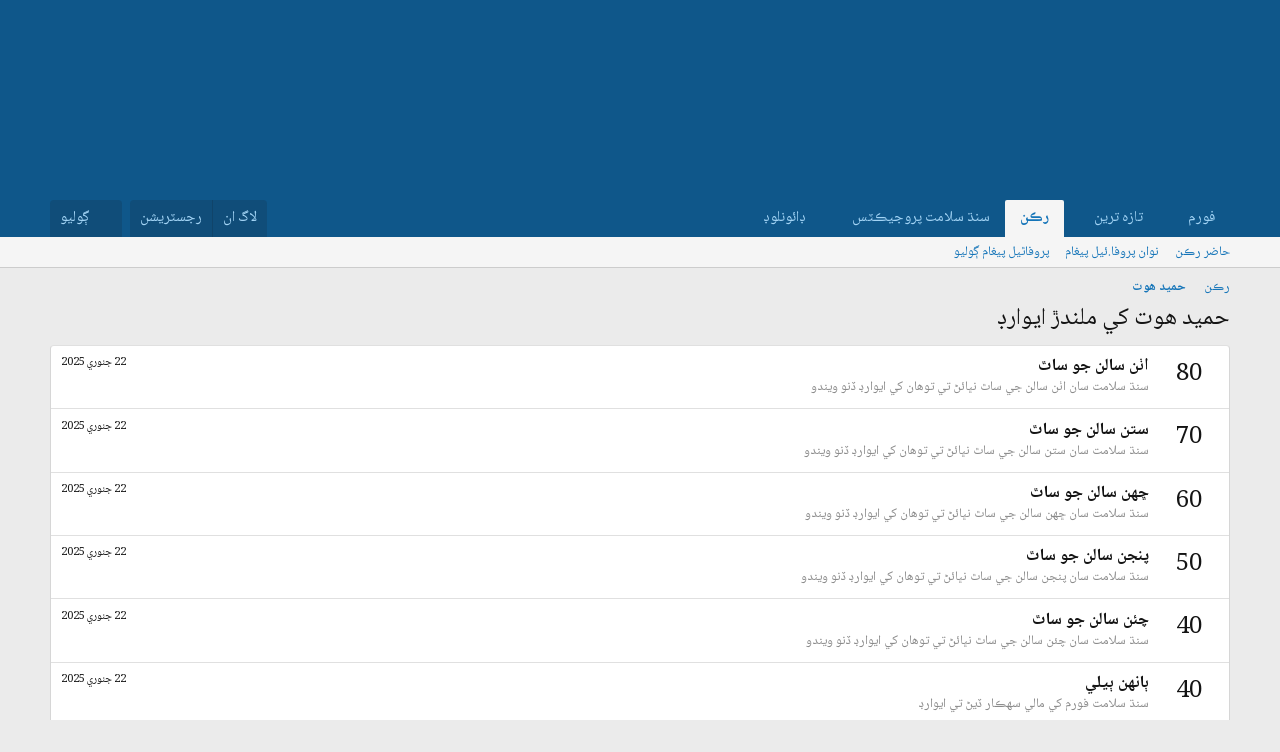

--- FILE ---
content_type: text/html; charset=utf-8
request_url: https://sindhsalamat.com/members/5750/trophies
body_size: 10135
content:
<!DOCTYPE html>
<html id="XF" lang="" dir="RTL"
	data-xf="2.3"
	data-app="public"
	
	
	data-template="member_trophies"
	data-container-key=""
	data-content-key=""
	data-logged-in="false"
	data-cookie-prefix="xf_"
	data-csrf="1766086899,8bc2f2579cd70800dd939b80003ad442"
	class="has-no-js template-member_trophies"
	 data-run-jobs="">
<head>
	
	
	
<link rel="preconnect" href="https://fonts.googleapis.com">
<link rel="preconnect" href="https://fonts.gstatic.com" crossorigin>
<link href="https://fonts.googleapis.com/css2?family=Noto+Naskh+Arabic:wght@400..700&display=swap" rel="stylesheet">
	
	
	
	
	<meta charset="utf-8" />
	<title>حميد ھوت کي ملندڙ ايوارڊ | سنڌ سلامت فورم</title>
	<link rel="manifest" href="/webmanifest.php">

	<meta http-equiv="X-UA-Compatible" content="IE=Edge" />
	<meta name="viewport" content="width=device-width, initial-scale=1, viewport-fit=cover">

	
		<meta name="theme-color" content="#1474b8" />
	

	<meta name="apple-mobile-web-app-title" content="سنڌ سلامت">
	
		<link rel="apple-touch-icon" href="/data/assets/logo/195c_logo.png">
		

	
		<meta name="robots" content="noindex" />
	

	
		
	
	
	<meta property="og:site_name" content="سنڌ سلامت فورم" />


	
	
		
	
	
	<meta property="og:type" content="website" />


	
	
		
	
	
	
		<meta property="og:title" content="حميد ھوت کي ملندڙ ايوارڊ" />
		<meta property="twitter:title" content="حميد ھوت کي ملندڙ ايوارڊ" />
	


	
	
	
		
	
	
	<meta property="og:url" content="https://sindhsalamat.com/members/5750/trophies" />


	
	

	
	
	
	

	<link rel="stylesheet" href="/css.php?css=public%3Anormalize.css%2Cpublic%3Afa.css%2Cpublic%3Acore.less%2Cpublic%3Aapp.less&amp;s=1&amp;l=2&amp;d=1744946037&amp;k=4a41fe651b0f4ee6b5d497b456544a8bea7b501f" />

	<link rel="stylesheet" href="/css.php?css=public%3Aextra.less&amp;s=1&amp;l=2&amp;d=1744946037&amp;k=f4d413b077ad16862ff9feb24cd6702f1f224375" />


	
		<script src="/js/xf/preamble.min.js?_v=db3d5f1a"></script>
	

	
	<script src="/js/vendor/vendor-compiled.js?_v=db3d5f1a" defer></script>
	<script src="/js/xf/core-compiled.js?_v=db3d5f1a" defer></script>

	<script>
		window.addEventListener('DOMContentLoaded', function() {
			XF.extendObject(true, XF.config, {
				// 
				userId: 0,
				enablePush: true,
				pushAppServerKey: 'BBHIwaC8xwdPsWX4xlSxG5hZHjfC7y4AUYcRtAypoHV8B720wd0uUw-Qy4bR4CvhVtAbMGPa0jtR0ns8LUL5AXI',
				url: {
					fullBase: 'https://sindhsalamat.com/',
					basePath: '/',
					css: '/css.php?css=__SENTINEL__&s=1&l=2&d=1744946037',
					js: '/js/__SENTINEL__?_v=db3d5f1a',
					icon: '/data/local/icons/__VARIANT__.svg?v=1744946037#__NAME__',
					iconInline: '/styles/fa/__VARIANT__/__NAME__.svg?v=5.15.3',
					keepAlive: '/login/keep-alive'
				},
				cookie: {
					path: '/',
					domain: '',
					prefix: 'xf_',
					secure: true,
					consentMode: 'disabled',
					consented: ["optional","_third_party"]
				},
				cacheKey: 'f3ed7234243583f554e27d349fe769c5',
				csrf: '1766086899,8bc2f2579cd70800dd939b80003ad442',
				js: {},
				fullJs: false,
				css: {"public:extra.less":true},
				time: {
					now: 1766086899,
					today: 1766084400,
					todayDow: 5,
					tomorrow: 1766170800,
					yesterday: 1765998000,
					week: 1765566000,
					month: 1764529200,
					year: 1735671600
				},
				style: {
					light: '',
					dark: '',
					defaultColorScheme: 'light'
				},
				borderSizeFeature: '3px',
				fontAwesomeWeight: 'r',
				enableRtnProtect: true,
				
				enableFormSubmitSticky: true,
				imageOptimization: '0',
				imageOptimizationQuality: 0.85,
				uploadMaxFilesize: 52428800,
				uploadMaxWidth: 0,
				uploadMaxHeight: 0,
				allowedVideoExtensions: ["m4v","mov","mp4","mp4v","mpeg","mpg","ogv","webm"],
				allowedAudioExtensions: ["mp3","opus","ogg","wav"],
				shortcodeToEmoji: true,
				visitorCounts: {
					conversations_unread: '0',
					alerts_unviewed: '0',
					total_unread: '0',
					title_count: true,
					icon_indicator: true
				},
				jsMt: {"xf\/action.js":"425fc1cf","xf\/embed.js":"425fc1cf","xf\/form.js":"425fc1cf","xf\/structure.js":"425fc1cf","xf\/tooltip.js":"425fc1cf"},
				jsState: {},
				publicMetadataLogoUrl: '',
				publicPushBadgeUrl: 'https://sindhsalamat.com/styles/default/xenforo/bell.png'
			});

			XF.extendObject(XF.phrases, {
				// 
				date_x_at_time_y:     "{date} {time} وڳي",
				day_x_at_time_y:      "{day} تي {time} وڳي",
				yesterday_at_x:       "ڪالھ {time} وڳي",
				x_minutes_ago:        "{minutes} منٽ اڳ",
				one_minute_ago:       "هڪ منٽ اڳ",
				a_moment_ago:         "هڪ لمحو اڳ",
				today_at_x:           "اڄ {time} وڳي",
				in_a_moment:          "In a moment",
				in_a_minute:          "In a minute",
				in_x_minutes:         "In {minutes} minutes",
				later_today_at_x:     "Later today at {time}",
				tomorrow_at_x:        "Tomorrow at {time}",
				short_date_x_minutes: "{minutes}m",
				short_date_x_hours:   "{hours}h",
				short_date_x_days:    "{days}d",

				day0: "آچر",
				day1: "سومر",
				day2: "اڱارو",
				day3: "اربع",
				day4: "خميس",
				day5: "جمعو",
				day6: "ڇنڇر",

				dayShort0: "آچر",
				dayShort1: "سومر",
				dayShort2: "اڱارو",
				dayShort3: "اربع",
				dayShort4: "خميس",
				dayShort5: "جمعو",
				dayShort6: "ڇنڇر",

				month0: "جنوري",
				month1: "فيبروري",
				month2: "مارچ",
				month3: "اپريل",
				month4: "مئي",
				month5: "جون",
				month6: "جولائي",
				month7: "آگسٽ",
				month8: "سيپٽمبر",
				month9: "آڪٽوبر",
				month10: "نومبر",
				month11: "ڊسمبر",

				active_user_changed_reload_page: "The active user has changed. Reload the page for the latest version.",
				server_did_not_respond_in_time_try_again: "سرور کان مقرر وقت ۾ جواب نه مليو آهي. مهرباني فرمائي ٻيهر ڪوشش ڪريو.",
				oops_we_ran_into_some_problems: "اووپسس! ڪو مسئلو ٿو لڳي..",
				oops_we_ran_into_some_problems_more_details_console: "Oops! We ran into some problems. Please try again later. More error details may be in the browser console.",
				file_too_large_to_upload: "The file is too large to be uploaded.",
				uploaded_file_is_too_large_for_server_to_process: "The uploaded file is too large for the server to process.",
				files_being_uploaded_are_you_sure: "Files are still being uploaded. Are you sure you want to submit this form?",
				attach: "Attach files",
				rich_text_box: "Rich text box",
				close: "بند ڪريو",
				link_copied_to_clipboard: "Link copied to clipboard.",
				text_copied_to_clipboard: "Text copied to clipboard.",
				loading: "لوڊنگ ٿي رهي آهي…",
				you_have_exceeded_maximum_number_of_selectable_items: "You have exceeded the maximum number of selectable items.",

				processing: "Processing",
				'processing...': "Processing…",

				showing_x_of_y_items: "Showing {count} of {total} items",
				showing_all_items: "Showing all items",
				no_items_to_display: "No items to display",

				number_button_up: "Increase",
				number_button_down: "Decrease",

				push_enable_notification_title: " جا پُش نوٽيفڪيشن فعال ٿي چڪا آھن. سنڌ سلامت فورم",
				push_enable_notification_body: "پُش نوٽيفڪيشن فعال ڪرڻ لاءِ مهرباني.! ",

				pull_down_to_refresh: "Pull down to refresh",
				release_to_refresh: "Release to refresh",
				refreshing: "Refreshing…"
			});
		});
	</script>

	


	

	
	<script async src="https://www.googletagmanager.com/gtag/js?id=UA-31016567-1"></script>
	<script>
		window.dataLayer = window.dataLayer || [];
		function gtag(){dataLayer.push(arguments);}
		gtag('js', new Date());
		gtag('config', 'UA-31016567-1', {
			// 
			
			
		});
	</script>


	
	
	
	
	

	
	
	
	<style>
		@media (min-width: 992px) {
			.p-header-logo {
				display: none;
			}
		}
	</style>
</head>
<body data-template="member_trophies">

<div class="p-pageWrapper" id="top">

	

	<header class="p-header" id="header">
		<div class="p-header-inner">
			<div class="p-header-content">
				<div class="p-header-logo p-header-logo--image">
					<a href="/">
						

	

	
		
		

		
	

	

	<picture data-variations="{&quot;default&quot;:{&quot;1&quot;:&quot;\/data\/assets\/logo_default\/minlogo.png&quot;,&quot;2&quot;:null}}">
		
		
		

		

		<img src="/data/assets/logo_default/minlogo.png"  width="100" height="36" alt="سنڌ سلامت فورم" />
	</picture>


					</a>
				</div>

				
			</div>
		</div>
	</header>

	
	

	
		<div class="p-navSticky p-navSticky--primary" data-xf-init="sticky-header">
			
		<nav class="p-nav">
			<div class="p-nav-inner">
				<button type="button" class="button button--plain p-nav-menuTrigger" data-xf-click="off-canvas" data-menu=".js-headerOffCanvasMenu" tabindex="0" aria-label="Menu"><span class="button-text">
					<i aria-hidden="true"></i>
				</span></button>

				<div class="p-nav-smallLogo">
					<a href="/">
						

	

	
		
		

		
	

	

	<picture data-variations="{&quot;default&quot;:{&quot;1&quot;:&quot;\/data\/assets\/logo_default\/minlogo.png&quot;,&quot;2&quot;:null}}">
		
		
		

		

		<img src="/data/assets/logo_default/minlogo.png"  width="100" height="36" alt="سنڌ سلامت فورم" />
	</picture>


					</a>
				</div>

				<div class="p-nav-scroller hScroller" data-xf-init="h-scroller" data-auto-scroll=".p-navEl.is-selected">
					<div class="hScroller-scroll">
						<ul class="p-nav-list js-offCanvasNavSource">
							
								<li>
									
	<div class="p-navEl " data-has-children="true">
	

		
	
	<a href="/"
	class="p-navEl-link p-navEl-link--splitMenu "
	
	
	data-nav-id="forums">فورم</a>


		<a data-xf-key="1"
			data-xf-click="menu"
			data-menu-pos-ref="< .p-navEl"
			class="p-navEl-splitTrigger"
			role="button"
			tabindex="0"
			aria-label="Toggle expanded"
			aria-expanded="false"
			aria-haspopup="true"></a>

		
	
		<div class="menu menu--structural" data-menu="menu" aria-hidden="true">
			<div class="menu-content">
				
					
	
	
	<a href="/whats-new/posts/"
	class="menu-linkRow u-indentDepth0 js-offCanvasCopy "
	
	
	data-nav-id="newPosts">نيون تحريرون</a>

	

				
					
	
	
	<a href="/search/?type=post"
	class="menu-linkRow u-indentDepth0 js-offCanvasCopy "
	
	
	data-nav-id="searchForums">فورمز ڳوليو</a>

	

				
			</div>
		</div>
	
	</div>

								</li>
							
								<li>
									
	<div class="p-navEl " data-has-children="true">
	

		
	
	<a href="/whats-new/"
	class="p-navEl-link p-navEl-link--splitMenu "
	
	
	data-nav-id="whatsNew">تازہ ترين</a>


		<a data-xf-key="2"
			data-xf-click="menu"
			data-menu-pos-ref="< .p-navEl"
			class="p-navEl-splitTrigger"
			role="button"
			tabindex="0"
			aria-label="Toggle expanded"
			aria-expanded="false"
			aria-haspopup="true"></a>

		
	
		<div class="menu menu--structural" data-menu="menu" aria-hidden="true">
			<div class="menu-content">
				
					
	
	
	<a href="/featured/"
	class="menu-linkRow u-indentDepth0 js-offCanvasCopy "
	
	
	data-nav-id="featured">نئون مواد</a>

	

				
					
	
	
	<a href="/whats-new/posts/"
	class="menu-linkRow u-indentDepth0 js-offCanvasCopy "
	 rel="nofollow"
	
	data-nav-id="whatsNewPosts">نيون تحريرون</a>

	

				
					
	
	
	<a href="/whats-new/profile-posts/"
	class="menu-linkRow u-indentDepth0 js-offCanvasCopy "
	 rel="nofollow"
	
	data-nav-id="whatsNewProfilePosts">نوان پروفائيل پيغام</a>

	

				
					
	
	
	<a href="/whats-new/latest-activity"
	class="menu-linkRow u-indentDepth0 js-offCanvasCopy "
	 rel="nofollow"
	
	data-nav-id="latestActivity">نواڻ</a>

	

				
			</div>
		</div>
	
	</div>

								</li>
							
								<li>
									
	<div class="p-navEl is-selected" data-has-children="true">
	

		
	
	<a href="/members/"
	class="p-navEl-link p-navEl-link--splitMenu "
	
	
	data-nav-id="members">رڪن</a>


		<a data-xf-key="3"
			data-xf-click="menu"
			data-menu-pos-ref="< .p-navEl"
			class="p-navEl-splitTrigger"
			role="button"
			tabindex="0"
			aria-label="Toggle expanded"
			aria-expanded="false"
			aria-haspopup="true"></a>

		
	
		<div class="menu menu--structural" data-menu="menu" aria-hidden="true">
			<div class="menu-content">
				
					
	
	
	<a href="/online/"
	class="menu-linkRow u-indentDepth0 js-offCanvasCopy "
	
	
	data-nav-id="currentVisitors">حاضر رڪن</a>

	

				
					
	
	
	<a href="/whats-new/profile-posts/"
	class="menu-linkRow u-indentDepth0 js-offCanvasCopy "
	 rel="nofollow"
	
	data-nav-id="newProfilePosts">نوان پروفا.ئيل پيغام</a>

	

				
					
	
	
	<a href="/search/?type=profile_post"
	class="menu-linkRow u-indentDepth0 js-offCanvasCopy "
	
	
	data-nav-id="searchProfilePosts">پروفاٿيل پيغام ڳوليو</a>

	

				
			</div>
		</div>
	
	</div>

								</li>
							
								<li>
									
	<div class="p-navEl " data-has-children="true">
	

			
				<a data-xf-key="4"
					data-xf-click="menu"
					data-menu-pos-ref="< .p-navEl"
					class="p-navEl-linkHolder"
					role="button"
					tabindex="0"
					aria-expanded="false"
					aria-haspopup="true">
					
	
	<span 
	class="p-navEl-link p-navEl-link--menuTrigger "
	
	
	data-nav-id="ssproject">سنڌ سلامت پروجيڪٽس</span>

				</a>
			

		
	
		<div class="menu menu--structural" data-menu="menu" aria-hidden="true">
			<div class="menu-content">
				
					
	
	
	<a href="https://books.sindhsalamat.com"
	class="menu-linkRow u-indentDepth0 js-offCanvasCopy "
	
	
	data-nav-id="ssbooks">ڪتاب گھر</a>

	

				
					
	
	
	<a href="https://quran.sindhsalamat.com"
	class="menu-linkRow u-indentDepth0 js-offCanvasCopy "
	
	
	data-nav-id="ssquran">پيغامِ قرآن</a>

	

				
					
	
	
	<a href="https://font.sindhsalamat.com"
	class="menu-linkRow u-indentDepth0 js-offCanvasCopy "
	
	
	data-nav-id="ssfonts">فانٽ سرور</a>

	

				
					
	
	
	<a href="https://lafzikar.sindhsalamat.com"
	class="menu-linkRow u-indentDepth0 js-offCanvasCopy "
	
	
	data-nav-id="sslafzikar">لفظيڪار</a>

	

				
			</div>
		</div>
	
	</div>

								</li>
							
								<li>
									
	<div class="p-navEl " data-has-children="true">
	

			
				<a data-xf-key="5"
					data-xf-click="menu"
					data-menu-pos-ref="< .p-navEl"
					class="p-navEl-linkHolder"
					role="button"
					tabindex="0"
					aria-expanded="false"
					aria-haspopup="true">
					
	
	<span 
	class="p-navEl-link p-navEl-link--menuTrigger "
	
	
	data-nav-id="ssdownload">ڊائونلوڊ</span>

				</a>
			

		
	
		<div class="menu menu--structural" data-menu="menu" aria-hidden="true">
			<div class="menu-content">
				
					
	
	
	<a href="https://bhurgri.com/bhurgri/amar/wp-content/download/mb-sk-sd-win8-10.zip"
	class="menu-linkRow u-indentDepth0 js-offCanvasCopy "
	
	
	data-nav-id="ssinstaller">سنڌي انسٽالر</a>

	

				
					
	
	
	<a href="https://ambile.pk/download.php?file=1"
	class="menu-linkRow u-indentDepth0 js-offCanvasCopy "
	
	
	data-nav-id="ssocr">سنڌي او سي آر</a>

	

				
			</div>
		</div>
	
	</div>

								</li>
							
						</ul>
					</div>
				</div>

				<div class="p-nav-opposite">
					<div class="p-navgroup p-account p-navgroup--guest">
						
							<a href="/login/" class="p-navgroup-link p-navgroup-link--textual p-navgroup-link--logIn"
								data-xf-click="overlay" data-follow-redirects="on">
								<span class="p-navgroup-linkText">لاگ ان</span>
							</a>
							
								<a href="/register/" class="p-navgroup-link p-navgroup-link--textual p-navgroup-link--register"
									data-xf-click="overlay" data-follow-redirects="on">
									<span class="p-navgroup-linkText">رجسٽريشن</span>
								</a>
							
						
					</div>

					<div class="p-navgroup p-discovery">
						<a href="/whats-new/"
							class="p-navgroup-link p-navgroup-link--iconic p-navgroup-link--whatsnew"
							aria-label="تازه ترين"
							title="تازه ترين">
							<i aria-hidden="true"></i>
							<span class="p-navgroup-linkText">تازه ترين</span>
						</a>

						
							<a href="/search/"
								class="p-navgroup-link p-navgroup-link--iconic p-navgroup-link--search"
								data-xf-click="menu"
								data-xf-key="/"
								aria-label="ڳوليو"
								aria-expanded="false"
								aria-haspopup="true"
								title="ڳوليو">
								<i aria-hidden="true"></i>
								<span class="p-navgroup-linkText">ڳوليو</span>
							</a>
							<div class="menu menu--structural menu--wide" data-menu="menu" aria-hidden="true">
								<form action="/search/search" method="post"
									class="menu-content"
									data-xf-init="quick-search">

									<h3 class="menu-header">ڳوليو</h3>
									
									<div class="menu-row">
										
											<input type="text" class="input" name="keywords" data-acurl="/search/auto-complete" placeholder="ڳوليو…" aria-label="ڳوليو" data-menu-autofocus="true" />
										
									</div>

									
									<div class="menu-row">
										<label class="iconic"><input type="checkbox"  name="c[title_only]" value="1" /><i aria-hidden="true"></i><span class="iconic-label">صرف عنوانن ۾ ڳوليو

													
													<span tabindex="0" role="button"
														data-xf-init="tooltip" data-trigger="hover focus click" title="Tags will also be searched in content where tags are supported">

														<i class="fa--xf far fa-question-circle  u-muted u-smaller"><svg xmlns="http://www.w3.org/2000/svg" role="img" ><title>نوٽ</title><use href="/data/local/icons/regular.svg?v=1744946037#question-circle"></use></svg></i>
													</span></span></label>

									</div>
									
									<div class="menu-row">
										<div class="inputGroup">
											<span class="inputGroup-text" id="ctrl_search_menu_by_member">By:</span>
											<input type="text" class="input" name="c[users]" data-xf-init="auto-complete" placeholder="ترميم ڪندڙ" aria-labelledby="ctrl_search_menu_by_member" />
										</div>
									</div>
									<div class="menu-footer">
									<span class="menu-footer-controls">
										<button type="submit" class="button button--icon button--icon--search button--primary"><i class="fa--xf far fa-search "><svg xmlns="http://www.w3.org/2000/svg" role="img" aria-hidden="true" ><use href="/data/local/icons/regular.svg?v=1744946037#search"></use></svg></i><span class="button-text">ڳوليو</span></button>
										<button type="submit" class="button " name="from_search_menu"><span class="button-text">بهتر ڳولا…</span></button>
									</span>
									</div>

									<input type="hidden" name="_xfToken" value="1766086899,8bc2f2579cd70800dd939b80003ad442" />
								</form>
							</div>
						
					</div>
				</div>
			</div>
		</nav>
	
		</div>
		
		
			<div class="p-sectionLinks">
				<div class="p-sectionLinks-inner hScroller" data-xf-init="h-scroller">
					<div class="hScroller-scroll">
						<ul class="p-sectionLinks-list">
							
								<li>
									
	<div class="p-navEl " >
	

		
	
	<a href="/online/"
	class="p-navEl-link "
	
	data-xf-key="alt+1"
	data-nav-id="currentVisitors">حاضر رڪن</a>


		

		
	
	</div>

								</li>
							
								<li>
									
	<div class="p-navEl " >
	

		
	
	<a href="/whats-new/profile-posts/"
	class="p-navEl-link "
	 rel="nofollow"
	data-xf-key="alt+2"
	data-nav-id="newProfilePosts">نوان پروفا.ئيل پيغام</a>


		

		
	
	</div>

								</li>
							
								<li>
									
	<div class="p-navEl " >
	

		
	
	<a href="/search/?type=profile_post"
	class="p-navEl-link "
	
	data-xf-key="alt+3"
	data-nav-id="searchProfilePosts">پروفاٿيل پيغام ڳوليو</a>


		

		
	
	</div>

								</li>
							
						</ul>
					</div>
				</div>
			</div>
			
	
		

	<div class="offCanvasMenu offCanvasMenu--nav js-headerOffCanvasMenu" data-menu="menu" aria-hidden="true" data-ocm-builder="navigation">
		<div class="offCanvasMenu-backdrop" data-menu-close="true"></div>
		<div class="offCanvasMenu-content">
			<div class="offCanvasMenu-header">
				Menu
				<a class="offCanvasMenu-closer" data-menu-close="true" role="button" tabindex="0" aria-label="بند ڪريو"></a>
			</div>
			
				<div class="p-offCanvasRegisterLink">
					<div class="offCanvasMenu-linkHolder">
						<a href="/login/" class="offCanvasMenu-link" data-xf-click="overlay" data-menu-close="true">
							لاگ ان
						</a>
					</div>
					<hr class="offCanvasMenu-separator" />
					
						<div class="offCanvasMenu-linkHolder">
							<a href="/register/" class="offCanvasMenu-link" data-xf-click="overlay" data-menu-close="true">
								رجسٽريشن
							</a>
						</div>
						<hr class="offCanvasMenu-separator" />
					
				</div>
			
			<div class="js-offCanvasNavTarget"></div>
			<div class="offCanvasMenu-installBanner js-installPromptContainer" style="display: none;" data-xf-init="install-prompt">
				<div class="offCanvasMenu-installBanner-header">Install the app</div>
				<button type="button" class="button js-installPromptButton"><span class="button-text">Install</span></button>
				<template class="js-installTemplateIOS">
					<div class="js-installTemplateContent">
						<div class="overlay-title">How to install the app on iOS</div>
						<div class="block-body">
							<div class="block-row">
								<p>
									Follow along with the video below to see how to install our site as a web app on your home screen.
								</p>
								<p style="text-align: center">
									<video src="/styles/default/xenforo/add_to_home.mp4"
										width="280" height="480" autoplay loop muted playsinline></video>
								</p>
								<p>
									<small><strong>نوٽ:</strong> This feature may not be available in some browsers.</small>
								</p>
							</div>
						</div>
					</div>
				</template>
			</div>
		</div>
	</div>

	<div class="p-body">
		<div class="p-body-inner">
			<!--XF:EXTRA_OUTPUT-->

			

			

			
			
	
		<ul class="p-breadcrumbs "
			itemscope itemtype="https://schema.org/BreadcrumbList">
			
				

				
				

				

				
					
					
	<li itemprop="itemListElement" itemscope itemtype="https://schema.org/ListItem">
		<a href="/members/" itemprop="item">
			<span itemprop="name">رڪن</span>
		</a>
		<meta itemprop="position" content="1" />
	</li>

				
				
					
					
	<li itemprop="itemListElement" itemscope itemtype="https://schema.org/ListItem">
		<a href="/members/5750/" itemprop="item">
			<span itemprop="name">حميد ھوت</span>
		</a>
		<meta itemprop="position" content="2" />
	</li>

				
			
		</ul>
	

			

			
	<noscript class="js-jsWarning"><div class="blockMessage blockMessage--important blockMessage--iconic u-noJsOnly">جاوا سڪرپٽ غير فعال آهي. سنڌسلامت کي بهتر انداز سان استعمال ڪرڻ لاءِ مهرباني فرمائي برائوزر سيٽنگ مان جاوا سڪرپٽ کي فعال ڪريو. </div></noscript>

			
	<div class="blockMessage blockMessage--important blockMessage--iconic js-browserWarning" style="display: none">You are using an out of date browser. It  may not display this or other websites correctly.<br />You should upgrade or use an <a href="https://www.google.com/chrome/" target="_blank" rel="noopener">alternative browser</a>.</div>


			
				<div class="p-body-header">
					
						
							<div class="p-title ">
								
									
										<h1 class="p-title-value">حميد ھوت کي ملندڙ ايوارڊ</h1>
									
									
								
							</div>
						

						
					
				</div>
			

			<div class="p-body-main  ">
				
				<div class="p-body-contentCol"></div>
				

				

				<div class="p-body-content">
					
					<div class="p-body-pageContent">





<div class="block">
	<div class="block-container">
		
			<ol class="block-body">
				
					<li class="block-row block-row--separated">
						<div class="contentRow">
							<span class="contentRow-figure contentRow-figure--text contentRow-figure--fixedSmall">80</span>
							<div class="contentRow-main">
								<span class="contentRow-extra"><time  class="u-dt" dir="auto" datetime="2025-01-22T11:45:51+0500" data-timestamp="1737528351" data-date="22 جنوري 2025" data-time="11:45" data-short="جنوري 22" title="22 جنوري 2025 11:45 وڳي">22 جنوري 2025</time></span>
								<h2 class="contentRow-header">اٺن سالن جو ساٿ</h2>
								<div class="contentRow-minor">سنڌ سلامت سان اٺن سالن جي ساٿ نڀائڻ تي توهان کي ايوارڊ ڏنو ويندو</div>
							</div>
						</div>
					</li>
				
					<li class="block-row block-row--separated">
						<div class="contentRow">
							<span class="contentRow-figure contentRow-figure--text contentRow-figure--fixedSmall">70</span>
							<div class="contentRow-main">
								<span class="contentRow-extra"><time  class="u-dt" dir="auto" datetime="2025-01-22T11:45:51+0500" data-timestamp="1737528351" data-date="22 جنوري 2025" data-time="11:45" data-short="جنوري 22" title="22 جنوري 2025 11:45 وڳي">22 جنوري 2025</time></span>
								<h2 class="contentRow-header">ستن سالن جو ساٿ</h2>
								<div class="contentRow-minor">سنڌ سلامت سان ستن سالن جي ساٿ نڀائڻ تي توهان کي ايوارڊ ڏنو ويندو</div>
							</div>
						</div>
					</li>
				
					<li class="block-row block-row--separated">
						<div class="contentRow">
							<span class="contentRow-figure contentRow-figure--text contentRow-figure--fixedSmall">60</span>
							<div class="contentRow-main">
								<span class="contentRow-extra"><time  class="u-dt" dir="auto" datetime="2025-01-22T11:45:51+0500" data-timestamp="1737528351" data-date="22 جنوري 2025" data-time="11:45" data-short="جنوري 22" title="22 جنوري 2025 11:45 وڳي">22 جنوري 2025</time></span>
								<h2 class="contentRow-header">ڇهن سالن جو ساٿ</h2>
								<div class="contentRow-minor">سنڌ سلامت سان ڇهن سالن جي ساٿ نڀائڻ تي توهان کي ايوارڊ ڏنو ويندو</div>
							</div>
						</div>
					</li>
				
					<li class="block-row block-row--separated">
						<div class="contentRow">
							<span class="contentRow-figure contentRow-figure--text contentRow-figure--fixedSmall">50</span>
							<div class="contentRow-main">
								<span class="contentRow-extra"><time  class="u-dt" dir="auto" datetime="2025-01-22T11:45:51+0500" data-timestamp="1737528351" data-date="22 جنوري 2025" data-time="11:45" data-short="جنوري 22" title="22 جنوري 2025 11:45 وڳي">22 جنوري 2025</time></span>
								<h2 class="contentRow-header">پنجن سالن جو ساٿ</h2>
								<div class="contentRow-minor">سنڌ سلامت سان پنجن سالن جي ساٿ نڀائڻ تي توهان کي ايوارڊ ڏنو ويندو</div>
							</div>
						</div>
					</li>
				
					<li class="block-row block-row--separated">
						<div class="contentRow">
							<span class="contentRow-figure contentRow-figure--text contentRow-figure--fixedSmall">40</span>
							<div class="contentRow-main">
								<span class="contentRow-extra"><time  class="u-dt" dir="auto" datetime="2025-01-22T11:45:51+0500" data-timestamp="1737528351" data-date="22 جنوري 2025" data-time="11:45" data-short="جنوري 22" title="22 جنوري 2025 11:45 وڳي">22 جنوري 2025</time></span>
								<h2 class="contentRow-header">چئن سالن جو ساٿ</h2>
								<div class="contentRow-minor">سنڌ سلامت سان چئن سالن جي ساٿ نڀائڻ تي توهان کي ايوارڊ ڏنو ويندو</div>
							</div>
						</div>
					</li>
				
					<li class="block-row block-row--separated">
						<div class="contentRow">
							<span class="contentRow-figure contentRow-figure--text contentRow-figure--fixedSmall">40</span>
							<div class="contentRow-main">
								<span class="contentRow-extra"><time  class="u-dt" dir="auto" datetime="2025-01-22T11:45:51+0500" data-timestamp="1737528351" data-date="22 جنوري 2025" data-time="11:45" data-short="جنوري 22" title="22 جنوري 2025 11:45 وڳي">22 جنوري 2025</time></span>
								<h2 class="contentRow-header">ٻانهن ٻيلي</h2>
								<div class="contentRow-minor">سنڌ سلامت فورم کي مالي سهڪار ڏيڻ تي ايوارڊ</div>
							</div>
						</div>
					</li>
				
					<li class="block-row block-row--separated">
						<div class="contentRow">
							<span class="contentRow-figure contentRow-figure--text contentRow-figure--fixedSmall">10</span>
							<div class="contentRow-main">
								<span class="contentRow-extra"><time  class="u-dt" dir="auto" datetime="2025-01-22T11:45:51+0500" data-timestamp="1737528351" data-date="22 جنوري 2025" data-time="11:45" data-short="جنوري 22" title="22 جنوري 2025 11:45 وڳي">22 جنوري 2025</time></span>
								<h2 class="contentRow-header">هڪ سال جو ساٿ</h2>
								<div class="contentRow-minor">سنڌ سلامت سان ساٿ نڀائيندي هڪ سال گذرڻ تي توهان کي ايوارڊ ڏنو ويندو</div>
							</div>
						</div>
					</li>
				
					<li class="block-row block-row--separated">
						<div class="contentRow">
							<span class="contentRow-figure contentRow-figure--text contentRow-figure--fixedSmall">2</span>
							<div class="contentRow-main">
								<span class="contentRow-extra"><time  class="u-dt" dir="auto" datetime="2025-01-22T11:45:51+0500" data-timestamp="1737528351" data-date="22 جنوري 2025" data-time="11:45" data-short="جنوري 22" title="22 جنوري 2025 11:45 وڳي">22 جنوري 2025</time></span>
								<h2 class="contentRow-header">پسنديدگي</h2>
								<div class="contentRow-minor">توهان جي تحرير کي پسند ڪيو ويو آهي. اهڙين تحريرن کي جاري رکو!</div>
							</div>
						</div>
					</li>
				
					<li class="block-row block-row--separated">
						<div class="contentRow">
							<span class="contentRow-figure contentRow-figure--text contentRow-figure--fixedSmall">1</span>
							<div class="contentRow-main">
								<span class="contentRow-extra"><time  class="u-dt" dir="auto" datetime="2025-01-22T11:45:51+0500" data-timestamp="1737528351" data-date="22 جنوري 2025" data-time="11:45" data-short="جنوري 22" title="22 جنوري 2025 11:45 وڳي">22 جنوري 2025</time></span>
								<h2 class="contentRow-header">پهرين تحرير ايوارڊ</h2>
								<div class="contentRow-minor">سنڌ سلامت فورم تي پنهنجي پهرين تحرير موڪلڻ تي توهان کي پهرين ايوارڊ سان نوازيو ويندو.</div>
							</div>
						</div>
					</li>
				
			</ol>
		
		<div class="block-footer block-footer--split">
			<span class="block-footer-counter">سموريون پوائنٽون: 353</span>
			<span class="block-footer-controls">
				<a href="/help/trophies/" class="button "><span class="button-text">
					سمورا ايوارڊ ڏسو
				</span></a>
			</span>
		</div>
	</div>
</div></div>
					
				</div>

				
			</div>

			
			
	
		<ul class="p-breadcrumbs p-breadcrumbs--bottom"
			itemscope itemtype="https://schema.org/BreadcrumbList">
			
				

				
				

				

				
					
					
	<li itemprop="itemListElement" itemscope itemtype="https://schema.org/ListItem">
		<a href="/members/" itemprop="item">
			<span itemprop="name">رڪن</span>
		</a>
		<meta itemprop="position" content="1" />
	</li>

				
				
					
					
	<li itemprop="itemListElement" itemscope itemtype="https://schema.org/ListItem">
		<a href="/members/5750/" itemprop="item">
			<span itemprop="name">حميد ھوت</span>
		</a>
		<meta itemprop="position" content="2" />
	</li>

				
			
		</ul>
	

			
		</div>
	</div>

	<footer class="p-footer" id="footer">
		<div class="p-footer-inner">

			<div class="p-footer-row">
				
					<div class="p-footer-row-main">
						<ul class="p-footer-linkList">
							
								
								
								
									<li><a href="/misc/language" data-xf-click="overlay"
										data-xf-init="tooltip" title="زبان چونڊيو" rel="nofollow">
										<i class="fa--xf far fa-globe "><svg xmlns="http://www.w3.org/2000/svg" role="img" aria-hidden="true" ><use href="/data/local/icons/regular.svg?v=1744946037#globe"></use></svg></i> Sindhi</a></li>
								
							
						</ul>
					</div>
				
				<div class="p-footer-row-opposite">
					<ul class="p-footer-linkList">
						
							
								<li><a href="/misc/contact" data-xf-click="overlay">اسان سان رابطو ڪريو</a></li>
							
						

						
							<li><a href="/help/terms/">قانون ۽ قائدا</a></li>
						

						
							<li><a href="/help/privacy-policy/">رازداري جي پاليسي</a></li>
						

						
							<li><a href="/help/">مدد</a></li>
						

						

						<li><a href="/forums/-/index.rss" target="_blank" class="p-footer-rssLink" title="آر ايس ايس (RSS)"><span aria-hidden="true"><i class="fa--xf far fa-rss "><svg xmlns="http://www.w3.org/2000/svg" role="img" aria-hidden="true" ><use href="/data/local/icons/regular.svg?v=1744946037#rss"></use></svg></i><span class="u-srOnly">آر ايس ايس (RSS)</span></span></a></li>
					</ul>
				</div>
			</div>

			
				<div class="p-footer-copyright">
					
						<a href="https://xenforo.com" class="u-concealed" dir="ltr" target="_blank" rel="sponsored noopener">Community platform by XenForo<sup>&reg;</sup> <span class="copyright">&copy; 2010-2024 XenForo Ltd.</span></a>
						
					
				</div>
			

			
		</div>
	</footer>
</div> <!-- closing p-pageWrapper -->

<div class="u-bottomFixer js-bottomFixTarget">
	
	
</div>

<div class="u-navButtons js-navButtons">
	<a href="javascript:" class="button button--scroll"><span class="button-text"><i class="fa--xf far fa-arrow-right "><svg xmlns="http://www.w3.org/2000/svg" role="img" aria-hidden="true" ><use href="/data/local/icons/regular.svg?v=1744946037#arrow-right"></use></svg></i><span class="u-srOnly">Back</span></span></a>
</div>


	<div class="u-scrollButtons js-scrollButtons" data-trigger-type="up">
		<a href="#top" class="button button--scroll" data-xf-click="scroll-to"><span class="button-text"><i class="fa--xf far fa-arrow-up "><svg xmlns="http://www.w3.org/2000/svg" role="img" aria-hidden="true" ><use href="/data/local/icons/regular.svg?v=1744946037#arrow-up"></use></svg></i><span class="u-srOnly">Top</span></span></a>
		
	</div>



	<form style="display:none" hidden="hidden">
		<input type="text" name="_xfClientLoadTime" value="" id="_xfClientLoadTime" title="_xfClientLoadTime" tabindex="-1" />
	</form>

	






<script src="/js/vendor/jquery/jquery-3.5.1.min.js"></script>
<script src="/js/vendor/ime/src/jquery.ime.js"></script>
<script src="/js/vendor/ime/src/jquery.ime.selector.js"></script>
<script src="/js/vendor/ime/src/jquery.ime.preferences.js"></script>
<script src="/js/vendor/ime/src/jquery.ime.inputmethods.js"></script>
<script>
$(document).ready(function () {
    // Set the path for the jQuery.ime library
    $.ime.setPath("https://sindhsalamat.com/js/vendor/ime/");

    $(document).on('focus', '.input, input[class="select2-search__field"], div[contenteditable="true"] ', function() {
        $(this).ime();		
    });
		
	$( 'textarea, [contenteditable], input[type=text], input[type=search], input:not([type])' ).ime();

});
	
	let deferredPrompt;

window.addEventListener('beforeinstallprompt', (event) => {
    event.preventDefault(); // Prevent the default browser prompt
    deferredPrompt = event; // Store the event for later use

    // Show the install prompt only if the app is not already installed
    if (!window.matchMedia('(display-mode: standalone)').matches) {
        showInstallButton();
    }
});

function showInstallButton() {
    $('#install-pwa-button').show(); // Show install button
}

$('#install-pwa-button').on('click', function () {
    if (deferredPrompt) {
        deferredPrompt.prompt(); // Show the install prompt
        deferredPrompt.userChoice.then((choiceResult) => {
            if (choiceResult.outcome === 'accepted') {
                console.log('User accepted the install prompt');
            }
            deferredPrompt = null;
            $('#install-pwa-button').hide(); // Hide after interaction
        });
    }
});

// Hide button if app is already installed
window.addEventListener('appinstalled', () => {
    console.log('PWA installed');
    $('#install-pwa-button').hide();
});


</script>

</body>
</html>









